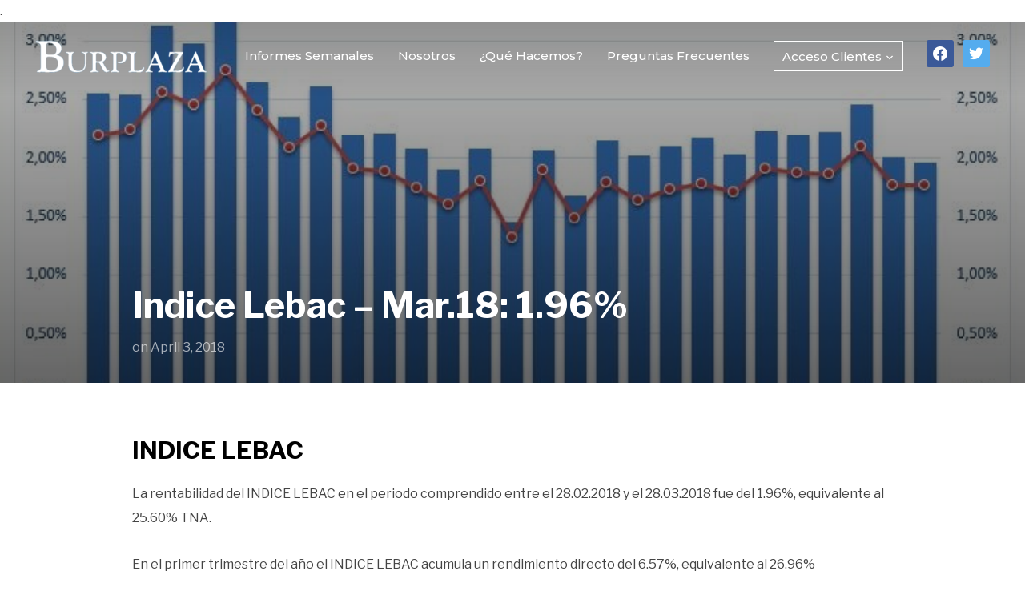

--- FILE ---
content_type: text/html; charset=UTF-8
request_url: https://www.burplaza.com.ar/2018/04/03/indice-lebac-mar-18-1-96/
body_size: 16389
content:
<!DOCTYPE html>
<html lang="en-US">
<head>
    <meta charset="UTF-8">
    <meta name="viewport" content="width=device-width, initial-scale=1.0">
    <link rel="profile" href="https://gmpg.org/xfn/11">
    <link rel="pingback" href="https://www.burplaza.com.ar/xmlrpc.php">

    <meta name='robots' content='index, follow, max-image-preview:large, max-snippet:-1, max-video-preview:-1' />

	<!-- This site is optimized with the Yoast SEO plugin v26.5 - https://yoast.com/wordpress/plugins/seo/ -->
	<title>Indice Lebac – Mar.18: 1.96% - Burplaza</title>
	<link rel="canonical" href="https://www.burplaza.com.ar/2018/04/03/indice-lebac-mar-18-1-96/" />
	<meta property="og:locale" content="en_US" />
	<meta property="og:type" content="article" />
	<meta property="og:title" content="Indice Lebac – Mar.18: 1.96% - Burplaza" />
	<meta property="og:description" content="INDICE LEBAC La rentabilidad del INDICE LEBAC en el periodo comprendido entre el 28.02.2018 y el 28.03.2018 fue del 1.96%, equivalente al 25.60% TNA. En el primer trimestre del año el INDICE LEBAC acumula un rendimiento directo del 6.57%, equivalente al 26.96% El INDICE LEBAC es un índice diseñado y [&hellip;]" />
	<meta property="og:url" content="https://www.burplaza.com.ar/2018/04/03/indice-lebac-mar-18-1-96/" />
	<meta property="og:site_name" content="Burplaza" />
	<meta property="article:published_time" content="2018-04-03T15:55:43+00:00" />
	<meta property="article:modified_time" content="2018-04-03T15:59:07+00:00" />
	<meta property="og:image" content="https://www.burplaza.com.ar/wp-content/uploads/2018/04/Lebac-Badlar.jpg" />
	<meta property="og:image:width" content="741" />
	<meta property="og:image:height" content="450" />
	<meta property="og:image:type" content="image/jpeg" />
	<meta name="author" content="javiertest_shpp3u" />
	<meta name="twitter:card" content="summary_large_image" />
	<meta name="twitter:label1" content="Written by" />
	<meta name="twitter:data1" content="javiertest_shpp3u" />
	<meta name="twitter:label2" content="Est. reading time" />
	<meta name="twitter:data2" content="1 minute" />
	<script type="application/ld+json" class="yoast-schema-graph">{"@context":"https://schema.org","@graph":[{"@type":"Article","@id":"https://www.burplaza.com.ar/2018/04/03/indice-lebac-mar-18-1-96/#article","isPartOf":{"@id":"https://www.burplaza.com.ar/2018/04/03/indice-lebac-mar-18-1-96/"},"author":{"name":"javiertest_shpp3u","@id":"https://www.burplaza.com.ar/#/schema/person/ab7dc279163ed09598d8e9099f5aab08"},"headline":"Indice Lebac – Mar.18: 1.96%","datePublished":"2018-04-03T15:55:43+00:00","dateModified":"2018-04-03T15:59:07+00:00","mainEntityOfPage":{"@id":"https://www.burplaza.com.ar/2018/04/03/indice-lebac-mar-18-1-96/"},"wordCount":159,"commentCount":0,"publisher":{"@id":"https://www.burplaza.com.ar/#organization"},"image":{"@id":"https://www.burplaza.com.ar/2018/04/03/indice-lebac-mar-18-1-96/#primaryimage"},"thumbnailUrl":"https://www.burplaza.com.ar/wp-content/uploads/2018/04/Lebac-Badlar.jpg","articleSection":["Burplaza","Lebacs"],"inLanguage":"en-US","potentialAction":[{"@type":"CommentAction","name":"Comment","target":["https://www.burplaza.com.ar/2018/04/03/indice-lebac-mar-18-1-96/#respond"]}]},{"@type":"WebPage","@id":"https://www.burplaza.com.ar/2018/04/03/indice-lebac-mar-18-1-96/","url":"https://www.burplaza.com.ar/2018/04/03/indice-lebac-mar-18-1-96/","name":"Indice Lebac – Mar.18: 1.96% - Burplaza","isPartOf":{"@id":"https://www.burplaza.com.ar/#website"},"primaryImageOfPage":{"@id":"https://www.burplaza.com.ar/2018/04/03/indice-lebac-mar-18-1-96/#primaryimage"},"image":{"@id":"https://www.burplaza.com.ar/2018/04/03/indice-lebac-mar-18-1-96/#primaryimage"},"thumbnailUrl":"https://www.burplaza.com.ar/wp-content/uploads/2018/04/Lebac-Badlar.jpg","datePublished":"2018-04-03T15:55:43+00:00","dateModified":"2018-04-03T15:59:07+00:00","breadcrumb":{"@id":"https://www.burplaza.com.ar/2018/04/03/indice-lebac-mar-18-1-96/#breadcrumb"},"inLanguage":"en-US","potentialAction":[{"@type":"ReadAction","target":["https://www.burplaza.com.ar/2018/04/03/indice-lebac-mar-18-1-96/"]}]},{"@type":"ImageObject","inLanguage":"en-US","@id":"https://www.burplaza.com.ar/2018/04/03/indice-lebac-mar-18-1-96/#primaryimage","url":"https://www.burplaza.com.ar/wp-content/uploads/2018/04/Lebac-Badlar.jpg","contentUrl":"https://www.burplaza.com.ar/wp-content/uploads/2018/04/Lebac-Badlar.jpg","width":741,"height":450},{"@type":"BreadcrumbList","@id":"https://www.burplaza.com.ar/2018/04/03/indice-lebac-mar-18-1-96/#breadcrumb","itemListElement":[{"@type":"ListItem","position":1,"name":"Home","item":"https://www.burplaza.com.ar/"},{"@type":"ListItem","position":2,"name":"Claves del Día","item":"https://www.burplaza.com.ar/blog/"},{"@type":"ListItem","position":3,"name":"Indice Lebac – Mar.18: 1.96%"}]},{"@type":"WebSite","@id":"https://www.burplaza.com.ar/#website","url":"https://www.burplaza.com.ar/","name":"Burplaza","description":"Sociedad de bolsa","publisher":{"@id":"https://www.burplaza.com.ar/#organization"},"potentialAction":[{"@type":"SearchAction","target":{"@type":"EntryPoint","urlTemplate":"https://www.burplaza.com.ar/?s={search_term_string}"},"query-input":{"@type":"PropertyValueSpecification","valueRequired":true,"valueName":"search_term_string"}}],"inLanguage":"en-US"},{"@type":"Organization","@id":"https://www.burplaza.com.ar/#organization","name":"Burplaza","url":"https://www.burplaza.com.ar/","logo":{"@type":"ImageObject","inLanguage":"en-US","@id":"https://www.burplaza.com.ar/#/schema/logo/image/","url":"https://www.burplaza.com.ar/wp-content/uploads/2017/09/cropped-Burplaza-Logo-v4-1-copia-copia-3.png","contentUrl":"https://www.burplaza.com.ar/wp-content/uploads/2017/09/cropped-Burplaza-Logo-v4-1-copia-copia-3.png","width":452,"height":113,"caption":"Burplaza"},"image":{"@id":"https://www.burplaza.com.ar/#/schema/logo/image/"}},{"@type":"Person","@id":"https://www.burplaza.com.ar/#/schema/person/ab7dc279163ed09598d8e9099f5aab08","name":"javiertest_shpp3u","image":{"@type":"ImageObject","inLanguage":"en-US","@id":"https://www.burplaza.com.ar/#/schema/person/image/","url":"https://secure.gravatar.com/avatar/dbe37d7e6fc9687aea30ca3558211f1e270e9e133ae1988666fb22923743bdab?s=96&d=mm&r=g","contentUrl":"https://secure.gravatar.com/avatar/dbe37d7e6fc9687aea30ca3558211f1e270e9e133ae1988666fb22923743bdab?s=96&d=mm&r=g","caption":"javiertest_shpp3u"},"url":"https://www.burplaza.com.ar/author/javiertest_shpp3u/"}]}</script>
	<!-- / Yoast SEO plugin. -->


<link rel='dns-prefetch' href='//player.vimeo.com' />
<link rel='dns-prefetch' href='//fonts.googleapis.com' />
<link rel="alternate" type="application/rss+xml" title="Burplaza &raquo; Feed" href="https://www.burplaza.com.ar/feed/" />
<link rel="alternate" type="application/rss+xml" title="Burplaza &raquo; Comments Feed" href="https://www.burplaza.com.ar/comments/feed/" />
<link rel="alternate" type="application/rss+xml" title="Burplaza &raquo; Indice Lebac – Mar.18: 1.96% Comments Feed" href="https://www.burplaza.com.ar/2018/04/03/indice-lebac-mar-18-1-96/feed/" />
<link rel="alternate" title="oEmbed (JSON)" type="application/json+oembed" href="https://www.burplaza.com.ar/wp-json/oembed/1.0/embed?url=https%3A%2F%2Fwww.burplaza.com.ar%2F2018%2F04%2F03%2Findice-lebac-mar-18-1-96%2F" />
<link rel="alternate" title="oEmbed (XML)" type="text/xml+oembed" href="https://www.burplaza.com.ar/wp-json/oembed/1.0/embed?url=https%3A%2F%2Fwww.burplaza.com.ar%2F2018%2F04%2F03%2Findice-lebac-mar-18-1-96%2F&#038;format=xml" />
		<style>
			.lazyload,
			.lazyloading {
				max-width: 100%;
			}
		</style>
		<style id='wp-img-auto-sizes-contain-inline-css' type='text/css'>
img:is([sizes=auto i],[sizes^="auto," i]){contain-intrinsic-size:3000px 1500px}
/*# sourceURL=wp-img-auto-sizes-contain-inline-css */
</style>
<style id='wp-emoji-styles-inline-css' type='text/css'>

	img.wp-smiley, img.emoji {
		display: inline !important;
		border: none !important;
		box-shadow: none !important;
		height: 1em !important;
		width: 1em !important;
		margin: 0 0.07em !important;
		vertical-align: -0.1em !important;
		background: none !important;
		padding: 0 !important;
	}
/*# sourceURL=wp-emoji-styles-inline-css */
</style>
<style id='wp-block-library-inline-css' type='text/css'>
:root{--wp-block-synced-color:#7a00df;--wp-block-synced-color--rgb:122,0,223;--wp-bound-block-color:var(--wp-block-synced-color);--wp-editor-canvas-background:#ddd;--wp-admin-theme-color:#007cba;--wp-admin-theme-color--rgb:0,124,186;--wp-admin-theme-color-darker-10:#006ba1;--wp-admin-theme-color-darker-10--rgb:0,107,160.5;--wp-admin-theme-color-darker-20:#005a87;--wp-admin-theme-color-darker-20--rgb:0,90,135;--wp-admin-border-width-focus:2px}@media (min-resolution:192dpi){:root{--wp-admin-border-width-focus:1.5px}}.wp-element-button{cursor:pointer}:root .has-very-light-gray-background-color{background-color:#eee}:root .has-very-dark-gray-background-color{background-color:#313131}:root .has-very-light-gray-color{color:#eee}:root .has-very-dark-gray-color{color:#313131}:root .has-vivid-green-cyan-to-vivid-cyan-blue-gradient-background{background:linear-gradient(135deg,#00d084,#0693e3)}:root .has-purple-crush-gradient-background{background:linear-gradient(135deg,#34e2e4,#4721fb 50%,#ab1dfe)}:root .has-hazy-dawn-gradient-background{background:linear-gradient(135deg,#faaca8,#dad0ec)}:root .has-subdued-olive-gradient-background{background:linear-gradient(135deg,#fafae1,#67a671)}:root .has-atomic-cream-gradient-background{background:linear-gradient(135deg,#fdd79a,#004a59)}:root .has-nightshade-gradient-background{background:linear-gradient(135deg,#330968,#31cdcf)}:root .has-midnight-gradient-background{background:linear-gradient(135deg,#020381,#2874fc)}:root{--wp--preset--font-size--normal:16px;--wp--preset--font-size--huge:42px}.has-regular-font-size{font-size:1em}.has-larger-font-size{font-size:2.625em}.has-normal-font-size{font-size:var(--wp--preset--font-size--normal)}.has-huge-font-size{font-size:var(--wp--preset--font-size--huge)}.has-text-align-center{text-align:center}.has-text-align-left{text-align:left}.has-text-align-right{text-align:right}.has-fit-text{white-space:nowrap!important}#end-resizable-editor-section{display:none}.aligncenter{clear:both}.items-justified-left{justify-content:flex-start}.items-justified-center{justify-content:center}.items-justified-right{justify-content:flex-end}.items-justified-space-between{justify-content:space-between}.screen-reader-text{border:0;clip-path:inset(50%);height:1px;margin:-1px;overflow:hidden;padding:0;position:absolute;width:1px;word-wrap:normal!important}.screen-reader-text:focus{background-color:#ddd;clip-path:none;color:#444;display:block;font-size:1em;height:auto;left:5px;line-height:normal;padding:15px 23px 14px;text-decoration:none;top:5px;width:auto;z-index:100000}html :where(.has-border-color){border-style:solid}html :where([style*=border-top-color]){border-top-style:solid}html :where([style*=border-right-color]){border-right-style:solid}html :where([style*=border-bottom-color]){border-bottom-style:solid}html :where([style*=border-left-color]){border-left-style:solid}html :where([style*=border-width]){border-style:solid}html :where([style*=border-top-width]){border-top-style:solid}html :where([style*=border-right-width]){border-right-style:solid}html :where([style*=border-bottom-width]){border-bottom-style:solid}html :where([style*=border-left-width]){border-left-style:solid}html :where(img[class*=wp-image-]){height:auto;max-width:100%}:where(figure){margin:0 0 1em}html :where(.is-position-sticky){--wp-admin--admin-bar--position-offset:var(--wp-admin--admin-bar--height,0px)}@media screen and (max-width:600px){html :where(.is-position-sticky){--wp-admin--admin-bar--position-offset:0px}}

/*# sourceURL=wp-block-library-inline-css */
</style><style id='global-styles-inline-css' type='text/css'>
:root{--wp--preset--aspect-ratio--square: 1;--wp--preset--aspect-ratio--4-3: 4/3;--wp--preset--aspect-ratio--3-4: 3/4;--wp--preset--aspect-ratio--3-2: 3/2;--wp--preset--aspect-ratio--2-3: 2/3;--wp--preset--aspect-ratio--16-9: 16/9;--wp--preset--aspect-ratio--9-16: 9/16;--wp--preset--color--black: #101010;--wp--preset--color--cyan-bluish-gray: #abb8c3;--wp--preset--color--white: #ffffff;--wp--preset--color--pale-pink: #f78da7;--wp--preset--color--vivid-red: #cf2e2e;--wp--preset--color--luminous-vivid-orange: #ff6900;--wp--preset--color--luminous-vivid-amber: #fcb900;--wp--preset--color--light-green-cyan: #7bdcb5;--wp--preset--color--vivid-green-cyan: #00d084;--wp--preset--color--pale-cyan-blue: #8ed1fc;--wp--preset--color--vivid-cyan-blue: #0693e3;--wp--preset--color--vivid-purple: #9b51e0;--wp--preset--color--green: #0bb4aa;--wp--preset--color--blue: #4176FB;--wp--preset--color--brown: #d19731;--wp--preset--color--red: #e1051e;--wp--preset--color--gray: #727477;--wp--preset--color--titan-white: #E0D8E2;--wp--preset--color--peppermint: #d0eac4;--wp--preset--color--bridesmaid: #FBE7DD;--wp--preset--color--purple: #FF2EAA;--wp--preset--color--light-blue: #0019D7;--wp--preset--gradient--vivid-cyan-blue-to-vivid-purple: linear-gradient(135deg,rgb(6,147,227) 0%,rgb(155,81,224) 100%);--wp--preset--gradient--light-green-cyan-to-vivid-green-cyan: linear-gradient(135deg,rgb(122,220,180) 0%,rgb(0,208,130) 100%);--wp--preset--gradient--luminous-vivid-amber-to-luminous-vivid-orange: linear-gradient(135deg,rgb(252,185,0) 0%,rgb(255,105,0) 100%);--wp--preset--gradient--luminous-vivid-orange-to-vivid-red: linear-gradient(135deg,rgb(255,105,0) 0%,rgb(207,46,46) 100%);--wp--preset--gradient--very-light-gray-to-cyan-bluish-gray: linear-gradient(135deg,rgb(238,238,238) 0%,rgb(169,184,195) 100%);--wp--preset--gradient--cool-to-warm-spectrum: linear-gradient(135deg,rgb(74,234,220) 0%,rgb(151,120,209) 20%,rgb(207,42,186) 40%,rgb(238,44,130) 60%,rgb(251,105,98) 80%,rgb(254,248,76) 100%);--wp--preset--gradient--blush-light-purple: linear-gradient(135deg,rgb(255,206,236) 0%,rgb(152,150,240) 100%);--wp--preset--gradient--blush-bordeaux: linear-gradient(135deg,rgb(254,205,165) 0%,rgb(254,45,45) 50%,rgb(107,0,62) 100%);--wp--preset--gradient--luminous-dusk: linear-gradient(135deg,rgb(255,203,112) 0%,rgb(199,81,192) 50%,rgb(65,88,208) 100%);--wp--preset--gradient--pale-ocean: linear-gradient(135deg,rgb(255,245,203) 0%,rgb(182,227,212) 50%,rgb(51,167,181) 100%);--wp--preset--gradient--electric-grass: linear-gradient(135deg,rgb(202,248,128) 0%,rgb(113,206,126) 100%);--wp--preset--gradient--midnight: linear-gradient(135deg,rgb(2,3,129) 0%,rgb(40,116,252) 100%);--wp--preset--font-size--small: 13px;--wp--preset--font-size--medium: 20px;--wp--preset--font-size--large: 36px;--wp--preset--font-size--x-large: 42px;--wp--preset--spacing--20: 0.44rem;--wp--preset--spacing--30: 0.67rem;--wp--preset--spacing--40: 1rem;--wp--preset--spacing--50: 1.5rem;--wp--preset--spacing--60: 2.25rem;--wp--preset--spacing--70: 3.38rem;--wp--preset--spacing--80: 5.06rem;--wp--preset--shadow--natural: 6px 6px 9px rgba(0, 0, 0, 0.2);--wp--preset--shadow--deep: 12px 12px 50px rgba(0, 0, 0, 0.4);--wp--preset--shadow--sharp: 6px 6px 0px rgba(0, 0, 0, 0.2);--wp--preset--shadow--outlined: 6px 6px 0px -3px rgb(255, 255, 255), 6px 6px rgb(0, 0, 0);--wp--preset--shadow--crisp: 6px 6px 0px rgb(0, 0, 0);}:where(.is-layout-flex){gap: 0.5em;}:where(.is-layout-grid){gap: 0.5em;}body .is-layout-flex{display: flex;}.is-layout-flex{flex-wrap: wrap;align-items: center;}.is-layout-flex > :is(*, div){margin: 0;}body .is-layout-grid{display: grid;}.is-layout-grid > :is(*, div){margin: 0;}:where(.wp-block-columns.is-layout-flex){gap: 2em;}:where(.wp-block-columns.is-layout-grid){gap: 2em;}:where(.wp-block-post-template.is-layout-flex){gap: 1.25em;}:where(.wp-block-post-template.is-layout-grid){gap: 1.25em;}.has-black-color{color: var(--wp--preset--color--black) !important;}.has-cyan-bluish-gray-color{color: var(--wp--preset--color--cyan-bluish-gray) !important;}.has-white-color{color: var(--wp--preset--color--white) !important;}.has-pale-pink-color{color: var(--wp--preset--color--pale-pink) !important;}.has-vivid-red-color{color: var(--wp--preset--color--vivid-red) !important;}.has-luminous-vivid-orange-color{color: var(--wp--preset--color--luminous-vivid-orange) !important;}.has-luminous-vivid-amber-color{color: var(--wp--preset--color--luminous-vivid-amber) !important;}.has-light-green-cyan-color{color: var(--wp--preset--color--light-green-cyan) !important;}.has-vivid-green-cyan-color{color: var(--wp--preset--color--vivid-green-cyan) !important;}.has-pale-cyan-blue-color{color: var(--wp--preset--color--pale-cyan-blue) !important;}.has-vivid-cyan-blue-color{color: var(--wp--preset--color--vivid-cyan-blue) !important;}.has-vivid-purple-color{color: var(--wp--preset--color--vivid-purple) !important;}.has-black-background-color{background-color: var(--wp--preset--color--black) !important;}.has-cyan-bluish-gray-background-color{background-color: var(--wp--preset--color--cyan-bluish-gray) !important;}.has-white-background-color{background-color: var(--wp--preset--color--white) !important;}.has-pale-pink-background-color{background-color: var(--wp--preset--color--pale-pink) !important;}.has-vivid-red-background-color{background-color: var(--wp--preset--color--vivid-red) !important;}.has-luminous-vivid-orange-background-color{background-color: var(--wp--preset--color--luminous-vivid-orange) !important;}.has-luminous-vivid-amber-background-color{background-color: var(--wp--preset--color--luminous-vivid-amber) !important;}.has-light-green-cyan-background-color{background-color: var(--wp--preset--color--light-green-cyan) !important;}.has-vivid-green-cyan-background-color{background-color: var(--wp--preset--color--vivid-green-cyan) !important;}.has-pale-cyan-blue-background-color{background-color: var(--wp--preset--color--pale-cyan-blue) !important;}.has-vivid-cyan-blue-background-color{background-color: var(--wp--preset--color--vivid-cyan-blue) !important;}.has-vivid-purple-background-color{background-color: var(--wp--preset--color--vivid-purple) !important;}.has-black-border-color{border-color: var(--wp--preset--color--black) !important;}.has-cyan-bluish-gray-border-color{border-color: var(--wp--preset--color--cyan-bluish-gray) !important;}.has-white-border-color{border-color: var(--wp--preset--color--white) !important;}.has-pale-pink-border-color{border-color: var(--wp--preset--color--pale-pink) !important;}.has-vivid-red-border-color{border-color: var(--wp--preset--color--vivid-red) !important;}.has-luminous-vivid-orange-border-color{border-color: var(--wp--preset--color--luminous-vivid-orange) !important;}.has-luminous-vivid-amber-border-color{border-color: var(--wp--preset--color--luminous-vivid-amber) !important;}.has-light-green-cyan-border-color{border-color: var(--wp--preset--color--light-green-cyan) !important;}.has-vivid-green-cyan-border-color{border-color: var(--wp--preset--color--vivid-green-cyan) !important;}.has-pale-cyan-blue-border-color{border-color: var(--wp--preset--color--pale-cyan-blue) !important;}.has-vivid-cyan-blue-border-color{border-color: var(--wp--preset--color--vivid-cyan-blue) !important;}.has-vivid-purple-border-color{border-color: var(--wp--preset--color--vivid-purple) !important;}.has-vivid-cyan-blue-to-vivid-purple-gradient-background{background: var(--wp--preset--gradient--vivid-cyan-blue-to-vivid-purple) !important;}.has-light-green-cyan-to-vivid-green-cyan-gradient-background{background: var(--wp--preset--gradient--light-green-cyan-to-vivid-green-cyan) !important;}.has-luminous-vivid-amber-to-luminous-vivid-orange-gradient-background{background: var(--wp--preset--gradient--luminous-vivid-amber-to-luminous-vivid-orange) !important;}.has-luminous-vivid-orange-to-vivid-red-gradient-background{background: var(--wp--preset--gradient--luminous-vivid-orange-to-vivid-red) !important;}.has-very-light-gray-to-cyan-bluish-gray-gradient-background{background: var(--wp--preset--gradient--very-light-gray-to-cyan-bluish-gray) !important;}.has-cool-to-warm-spectrum-gradient-background{background: var(--wp--preset--gradient--cool-to-warm-spectrum) !important;}.has-blush-light-purple-gradient-background{background: var(--wp--preset--gradient--blush-light-purple) !important;}.has-blush-bordeaux-gradient-background{background: var(--wp--preset--gradient--blush-bordeaux) !important;}.has-luminous-dusk-gradient-background{background: var(--wp--preset--gradient--luminous-dusk) !important;}.has-pale-ocean-gradient-background{background: var(--wp--preset--gradient--pale-ocean) !important;}.has-electric-grass-gradient-background{background: var(--wp--preset--gradient--electric-grass) !important;}.has-midnight-gradient-background{background: var(--wp--preset--gradient--midnight) !important;}.has-small-font-size{font-size: var(--wp--preset--font-size--small) !important;}.has-medium-font-size{font-size: var(--wp--preset--font-size--medium) !important;}.has-large-font-size{font-size: var(--wp--preset--font-size--large) !important;}.has-x-large-font-size{font-size: var(--wp--preset--font-size--x-large) !important;}
/*# sourceURL=global-styles-inline-css */
</style>

<style id='classic-theme-styles-inline-css' type='text/css'>
/*! This file is auto-generated */
.wp-block-button__link{color:#fff;background-color:#32373c;border-radius:9999px;box-shadow:none;text-decoration:none;padding:calc(.667em + 2px) calc(1.333em + 2px);font-size:1.125em}.wp-block-file__button{background:#32373c;color:#fff;text-decoration:none}
/*# sourceURL=/wp-includes/css/classic-themes.min.css */
</style>
<link rel='stylesheet' id='font-awesome-css' href='https://www.burplaza.com.ar/wp-content/plugins/contact-widgets/assets/css/font-awesome.min.css?ver=4.7.0' type='text/css' media='all' />
<link rel='stylesheet' id='aptf-bxslider-css' href='https://www.burplaza.com.ar/wp-content/plugins/accesspress-twitter-feed/css/jquery.bxslider.css?ver=1.6.9' type='text/css' media='all' />
<link rel='stylesheet' id='aptf-front-css-css' href='https://www.burplaza.com.ar/wp-content/plugins/accesspress-twitter-feed/css/frontend.css?ver=1.6.9' type='text/css' media='all' />
<link rel='stylesheet' id='aptf-font-css-css' href='https://www.burplaza.com.ar/wp-content/plugins/accesspress-twitter-feed/css/fonts.css?ver=1.6.9' type='text/css' media='all' />
<link rel='stylesheet' id='cpsh-shortcodes-css' href='https://www.burplaza.com.ar/wp-content/plugins/column-shortcodes//assets/css/shortcodes.css?ver=1.0.1' type='text/css' media='all' />
<link rel='stylesheet' id='contact-form-7-css' href='https://www.burplaza.com.ar/wp-content/plugins/contact-form-7/includes/css/styles.css?ver=6.1.4' type='text/css' media='all' />
<link rel='stylesheet' id='custom-style-css' href='https://www.burplaza.com.ar/wp-content/plugins/simple-contact-info-widget/css/hover-min.css?ver=6.9' type='text/css' media='all' />
<link rel='stylesheet' id='zoom-theme-utils-css-css' href='https://www.burplaza.com.ar/wp-content/themes/inspiro/functions/wpzoom/assets/css/theme-utils.css?ver=6.9' type='text/css' media='all' />
<link rel='stylesheet' id='inspiro-google-fonts-css' href='//fonts.googleapis.com/css?family=Libre+Franklin%3Aregular%2C200%2C700%2C700i%2Citalic%7CMontserrat%3Aregular%2C500%2C600%2C700&#038;ver=6.9#038;subset=latin' type='text/css' media='all' />
<link rel='stylesheet' id='inspiro-style-css' href='https://www.burplaza.com.ar/wp-content/themes/inspiro/style.css?ver=6.8.2' type='text/css' media='all' />
<link rel='stylesheet' id='media-queries-css' href='https://www.burplaza.com.ar/wp-content/themes/inspiro/css/media-queries.css?ver=6.8.2' type='text/css' media='all' />
<link rel='stylesheet' id='inspiro-style-color-default-css' href='https://www.burplaza.com.ar/wp-content/themes/inspiro/styles/default.css?ver=6.8.2' type='text/css' media='all' />
<link rel='stylesheet' id='inspiro-customizer-style-css' href='https://www.burplaza.com.ar/wp-admin/admin-ajax.php?action=inspiro_customizer_css&#038;ver=6.8.2' type='text/css' media='all' />
<link rel='stylesheet' id='dashicons-css' href='https://www.burplaza.com.ar/wp-includes/css/dashicons.min.css?ver=6.9' type='text/css' media='all' />
<link rel='stylesheet' id='magnificPopup-css' href='https://www.burplaza.com.ar/wp-content/themes/inspiro/css/magnific-popup.css?ver=6.8.2' type='text/css' media='all' />
<link rel='stylesheet' id='formstone-background-css' href='https://www.burplaza.com.ar/wp-content/themes/inspiro/css/background.css?ver=6.8.2' type='text/css' media='all' />
<link rel='stylesheet' id='wpzoom-social-icons-socicon-css' href='https://www.burplaza.com.ar/wp-content/plugins/social-icons-widget-by-wpzoom/assets/css/wpzoom-socicon.css?ver=1765327508' type='text/css' media='all' />
<link rel='stylesheet' id='wpzoom-social-icons-genericons-css' href='https://www.burplaza.com.ar/wp-content/plugins/social-icons-widget-by-wpzoom/assets/css/genericons.css?ver=1765327508' type='text/css' media='all' />
<link rel='stylesheet' id='wpzoom-social-icons-academicons-css' href='https://www.burplaza.com.ar/wp-content/plugins/social-icons-widget-by-wpzoom/assets/css/academicons.min.css?ver=1765327508' type='text/css' media='all' />
<link rel='stylesheet' id='wpzoom-social-icons-font-awesome-3-css' href='https://www.burplaza.com.ar/wp-content/plugins/social-icons-widget-by-wpzoom/assets/css/font-awesome-3.min.css?ver=1765327508' type='text/css' media='all' />
<link rel='stylesheet' id='wpzoom-social-icons-styles-css' href='https://www.burplaza.com.ar/wp-content/plugins/social-icons-widget-by-wpzoom/assets/css/wpzoom-social-icons-styles.css?ver=1765327508' type='text/css' media='all' />
<link rel='stylesheet' id='wpzoom-theme-css' href='https://www.burplaza.com.ar/wp-content/themes/inspiro/styles/default.css?ver=6.9' type='text/css' media='all' />
<link rel='preload' as='font'  id='wpzoom-social-icons-font-academicons-woff2-css' href='https://www.burplaza.com.ar/wp-content/plugins/social-icons-widget-by-wpzoom/assets/font/academicons.woff2?v=1.9.2'  type='font/woff2' crossorigin />
<link rel='preload' as='font'  id='wpzoom-social-icons-font-fontawesome-3-woff2-css' href='https://www.burplaza.com.ar/wp-content/plugins/social-icons-widget-by-wpzoom/assets/font/fontawesome-webfont.woff2?v=4.7.0'  type='font/woff2' crossorigin />
<link rel='preload' as='font'  id='wpzoom-social-icons-font-genericons-woff-css' href='https://www.burplaza.com.ar/wp-content/plugins/social-icons-widget-by-wpzoom/assets/font/Genericons.woff'  type='font/woff' crossorigin />
<link rel='preload' as='font'  id='wpzoom-social-icons-font-socicon-woff2-css' href='https://www.burplaza.com.ar/wp-content/plugins/social-icons-widget-by-wpzoom/assets/font/socicon.woff2?v=4.5.3'  type='font/woff2' crossorigin />
<script type="text/javascript" src="https://www.burplaza.com.ar/wp-includes/js/jquery/jquery.min.js?ver=3.7.1" id="jquery-core-js"></script>
<script type="text/javascript" src="https://www.burplaza.com.ar/wp-includes/js/jquery/jquery-migrate.min.js?ver=3.4.1" id="jquery-migrate-js"></script>
<script type="text/javascript" src="https://www.burplaza.com.ar/wp-content/plugins/accesspress-twitter-feed/js/jquery.bxslider.min.js?ver=1.6.9" id="aptf-bxslider-js"></script>
<script type="text/javascript" src="https://www.burplaza.com.ar/wp-content/plugins/accesspress-twitter-feed/js/frontend.js?ver=1.6.9" id="aptf-front-js-js"></script>
<link rel="https://api.w.org/" href="https://www.burplaza.com.ar/wp-json/" /><link rel="alternate" title="JSON" type="application/json" href="https://www.burplaza.com.ar/wp-json/wp/v2/posts/7914" /><link rel="EditURI" type="application/rsd+xml" title="RSD" href="https://www.burplaza.com.ar/xmlrpc.php?rsd" />
<meta name="generator" content="WordPress 6.9" />
<link rel='shortlink' href='https://www.burplaza.com.ar/?p=7914' />
<!-- Facebook Pixel Code -->
<script>
  !function(f,b,e,v,n,t,s)
  {if(f.fbq)return;n=f.fbq=function(){n.callMethod?
  n.callMethod.apply(n,arguments):n.queue.push(arguments)};
  if(!f._fbq)f._fbq=n;n.push=n;n.loaded=!0;n.version='2.0';
  n.queue=[];t=b.createElement(e);t.async=!0;
  t.src=v;s=b.getElementsByTagName(e)[0];
  s.parentNode.insertBefore(t,s)}(window, document,'script',
  'https://connect.facebook.net/en_US/fbevents.js');
  fbq('init', '1600107186720885');
  fbq('track', 'PageView');
</script>
<noscript><img height="1" width="1" style="display:none"
  src="https://www.facebook.com/tr?id=1600107186720885&ev=PageView&noscript=1"
/></noscript>
<!-- End Facebook Pixel Code -->

<!-- Global site tag (gtag.js) - Google Analytics -->
<script async src="https://www.googletagmanager.com/gtag/js?id=UA-110807714-1"></script>
<script>
  window.dataLayer = window.dataLayer || [];
  function gtag(){dataLayer.push(arguments);}
  gtag('js', new Date());

  gtag('config', 'UA-110807714-1');
</script>
<meta name="google-site-verification" content="lVdNKGRpU387nmFCjf7dj7npn5uvnuJMzkWN7bcyWEI" />.		<script>
			document.documentElement.className = document.documentElement.className.replace('no-js', 'js');
		</script>
				<style>
			.no-js img.lazyload {
				display: none;
			}

			figure.wp-block-image img.lazyloading {
				min-width: 150px;
			}

			.lazyload,
			.lazyloading {
				--smush-placeholder-width: 100px;
				--smush-placeholder-aspect-ratio: 1/1;
				width: var(--smush-image-width, var(--smush-placeholder-width)) !important;
				aspect-ratio: var(--smush-image-aspect-ratio, var(--smush-placeholder-aspect-ratio)) !important;
			}

						.lazyload, .lazyloading {
				opacity: 0;
			}

			.lazyloaded {
				opacity: 1;
				transition: opacity 400ms;
				transition-delay: 0ms;
			}

					</style>
		<!-- WPZOOM Theme / Framework -->
<meta name="generator" content="Inspiro 6.8.2" />
<meta name="generator" content="WPZOOM Framework 1.9.2" />

<!-- Begin Theme Custom CSS -->
<style type="text/css" id="inspiro-custom-css">
.sb-search{display:none;}.navbar-collapse a{font-size:15px;}.slides > li .excerpt{font-weight:700;}
@media screen and (min-width: 769px){body, .footer-widgets .column, .site-info{font-size:16px;}.navbar-brand-wpz h1 a{font-size:10px;}.slides > li h3{font-size:72px;}.slides > li .excerpt{font-size:25px;}.slides > li .slide_button a{font-size:18px;}.widget .section-title{font-size:26px;}.widget h3.title, .side-nav .widget .title{font-size:20px;}.entry-title{font-size:42px;}.single h1.entry-title{font-size:42px;}.single .has-post-cover .entry-header .entry-title{font-size:45px;}.page h1.entry-title{font-size:26px;}.page .has-post-cover .entry-header h1.entry-title{font-size:45px;}.entry-thumbnail-popover-content h3{font-size:26px;}.entry-thumbnail-popover-content.lightbox_popup_insp h3{font-size:18px;}}
@media screen and (max-width: 768px){body, .footer-widgets .column, .site-info{font-size:16px;}.navbar-brand-wpz h1 a{font-size:26px;}.slides > li h3{font-size:38px;}.slides > li .excerpt{font-size:18px;}.slides > li .slide_button a{font-size:16px;}.widget .section-title{font-size:20px;}.widget h3.title, .side-nav .widget .title{font-size:20px;}.entry-title{font-size:32px;}.single h1.entry-title{font-size:32px;}.single .has-post-cover .entry-header .entry-title{font-size:32px;}.page h1.entry-title{font-size:26px;}.page .has-post-cover .entry-header h1.entry-title{font-size:32px;}.entry-thumbnail-popover-content h3{font-size:18px;}.entry-thumbnail-popover-content.lightbox_popup_insp h3{font-size:14px;}}
@media screen and (max-width: 480px){body, .footer-widgets .column, .site-info{font-size:16px;}.navbar-brand-wpz h1 a{font-size:20px;}.slides > li h3{font-size:24px;}.slides > li .excerpt{font-size:16px;}.slides > li .slide_button a{font-size:14px;}.widget .section-title{font-size:20px;}.widget h3.title, .side-nav .widget .title{font-size:20px;}.entry-title{font-size:24px;}.single h1.entry-title{font-size:24px;}.single .has-post-cover .entry-header .entry-title{font-size:24px;}.page h1.entry-title{font-size:24px;}.page .has-post-cover .entry-header h1.entry-title{font-size:24px;}.entry-thumbnail-popover-content h3{font-size:18px;}.entry-thumbnail-popover-content.lightbox_popup_insp h3{font-size:14px;}}
</style>
<!-- End Theme Custom CSS -->
		<style type="text/css" id="wp-custom-css">
			/*
You can add your own CSS here.

Click the help icon above to learn more.
*/

@media screen and (max-width: 1180px){
.navbar-toggle {
    display: block;
}
	.navbar-nav {
    display: none;
}
}
@media only screen and (max-width: 768px) {
#section_id-25608.parallax-section {
	background-image: none !important;background-color: #f4f4f4;
}
	#section_id-25608.parallax-section .fw-special-title, #section_id-25608.parallax-section .fw-special-subtitle, #section_id-25608.parallax-section h4 span  {
		color: #000 !important;
	}
#section_id-25608.parallax-section	.wpz-btn-white {
    color: #000;
    border-color: #000;
}
#section_id-25608.parallax-section	.portfolio-popup-video {
    border: 1px solid rgba(0,0,0,8);
}
#section_id-25608.parallax-section .portfolio-popup-video:after {
    color: #000;
}
	
	#section_id-25596.parallax-section {
	background-image: none !important;background-color: #f4f4f4;
}
	#section_id-25596.parallax-section .fw-special-title, #section_id-25596.parallax-section .fw-special-subtitle, #section_id-25596.parallax-section h4 span  {
		color: #000 !important;
	}
#section_id-25596.parallax-section	.wpz-btn-white {
    color: #000;
    border-color: #000;
}
	
	#section_id-27412.parallax-section {
	background-image: none !important;background-color: #f4f4f4;
}
	#section_id-27412.parallax-section .fw-special-title, #section_id-27412.parallax-section .fw-special-subtitle, #section_id-27412.parallax-section h4 span  {
		color: #000 !important;
	}
#section_id-27412.parallax-section	.wpz-btn-white {
    color: #000;
    border-color: #000;
}
	
	#section_id-47267.parallax-section {
	background-image: none !important;background-color: #f4f4f4;
}
	#section_id-47267.parallax-section .fw-special-title, #section_id-47267.parallax-section .fw-special-subtitle, #section_id-47267.parallax-section h4 span  {
		color: #000 !important;
	}
#section_id-47267.parallax-section	.wpz-btn-white {
    color: #000;
    border-color: #000;
}

	#section_id-47381.parallax-section {
	background-image: none !important;background-color: #f4f4f4;
}
	#section_id-47381.parallax-section .fw-special-title, #section_id-47381.parallax-section .fw-special-subtitle, #section_id-47381.parallax-section h4 span  {
		color: #000 !important;
	}
#section_id-47381.parallax-section	.wpz-btn-white {
    color: #000;
    border-color: #000;
}

}

.slides > li .li-wrap {
    position: relative;
    top: 55%;
}


.slides > li h3 {
    font-size: 45px;
}



/* li.menu-item.menu-item-type-custom.menu-item-object-custom.current-menu-item.current_page_item.menu-item-home.menu-item-6138 */

.inspiro--with-page-nav .navbar-nav > li:last-child {
    border: 1px solid;
    padding: 0 10px;
}


li.menu-item.menu-item-type-custom.menu-item-object-custom.menu-item-home.current-menu-ancestor.current-menu-parent.menu-item-has-children.menu-item-6139{
    border: 1px solid;
    padding: 0 10px;
}

li.menu-item.menu-item-type-custom.menu-item-object-custom.current-menu-ancestor.current-menu-parent.menu-item-has-children.menu-item-6139{
    border: 1px solid;
    padding: 0 10px;
}

li.menu-item.menu-item-type-custom.menu-item-object-custom.current-menu-item.current_page_item.menu-item-home.menu-item-has-children.menu-item-6139 {
    border: 1px solid;
    padding: 0 10px;
}

li.menu-item.menu-item-type-custom.menu-item-object-custom.menu-item-has-children.menu-item-6139
{
    border: 1px solid;
    padding: 0 10px;
}

body.home #post-6185.portfolio_item {
	width: 100%;
}

body.home #post-6185 .entry-thumbnail-popover-content.lightbox_popup_insp h3 {
   display: none !important; 
}

body.home #post-6185.portfolio_item img {
	opacity:0;
	width: 18%;
}

body.home #post-6185.portfolio_item:hover .entry-thumbnail-popover {
    background: none;
}

/* for smaller screens */
@media screen and (max-width: 767px) { 

body.home #post-6185.portfolio_item img {
	opacity:0;
	width: 40%;
}
	.slides > li .li-wrap {
    position: relative;
    top: 56%;
}
}

li.menu-item.menu-item-type-custom.menu-item-object-custom.menu-item-home.menu-item-has-children.menu-item-6139
{
    border: 1px solid;
    padding: 0 10px;
}


li.menu-item menu-item-type-custom menu-item-object-custom menu-item-has-children menu-item-6139
{
    border: 1px solid;
    padding: 0 10px;
}




.inspiro--with-page-nav .navbar-nav > li:last-child {
    border: 1px solid;
    padding: 0 10px;
}

li.menu-item.menu-item-type-custom.menu-item-object-custom.menu-item-has-children.menu-item-6138 {
    border: 1px solid;
	padding: 0 10px;
}

.fw-main-row-overlay.overlay_color_1 {
    opacity: 0 !important;
}

@media screen and (max-width: 1024px)
{
.entry-thumbnail-popover-content.lightbox_popup_insp {
    background: none;
}
}


@media screen and (max-width: 460px) {
	#section_id-15608{display:none}
	#section_id-25608{display:none}
	
}

input[type="submit"] {
    display: block;
    margin: auto;
}

label {
    text-align: center;
}

input.wpcf7-form-control.wpcf7-text {
    display: block;
    margin: auto;
}

.site-info {
    display: none;
}
		</style>
		</head>
<body data-rsssl=1 class="wp-singular post-template-default single single-post postid-7914 single-format-standard wp-custom-logo wp-theme-inspiro fl-builder-lite-2-9-4-1 fl-no-js do-etfw">


<nav id="side-nav" class="side-nav" tabindex="-1">
    <div class="side-nav__scrollable-container">
        <div class="side-nav__wrap">

            <div class="side-nav__close-button">
                <button type="button" class="navbar-toggle">
                    <span class="sr-only">Toggle navigation</span>
                    <span class="icon-bar"></span>
                    <span class="icon-bar"></span>
                    <span class="icon-bar"></span>
                </button>
            </div>

            <ul class="nav navbar-nav"><li id="menu-item-10049" class="menu-item menu-item-type-custom menu-item-object-custom menu-item-10049"><a href="https://www.burplaza.com.ar/informes-semanales/">Informes Semanales</a></li>
<li id="menu-item-6563" class="menu-item menu-item-type-post_type menu-item-object-page menu-item-6563"><a href="https://www.burplaza.com.ar/nosotros/">Nosotros</a></li>
<li id="menu-item-6639" class="menu-item menu-item-type-post_type menu-item-object-page menu-item-6639"><a href="https://www.burplaza.com.ar/que-hacemos/">¿Qué Hacemos?</a></li>
<li id="menu-item-6565" class="menu-item menu-item-type-post_type menu-item-object-page menu-item-6565"><a href="https://www.burplaza.com.ar/preguntas-frecuentes/">Preguntas Frecuentes</a></li>
<li id="menu-item-6139" class="menu-item menu-item-type-custom menu-item-object-custom menu-item-has-children menu-item-6139"><a>Acceso Clientes</a>
<ul class="sub-menu">
	<li id="menu-item-6686" class="menu-item menu-item-type-custom menu-item-object-custom menu-item-6686"><a target="_blank" href="https://vhome.burplaza.com/VBHOME/Home/login.html#!/login">Ver Cuenta Comitente</a></li>
	<li id="menu-item-6687" class="menu-item menu-item-type-custom menu-item-object-custom menu-item-6687"><a target="_blank" href="https://puc.sba.com.ar/login.php">Ver Tenencias en Caja de Valores</a></li>
	<li id="menu-item-6623" class="menu-item menu-item-type-post_type menu-item-object-page menu-item-6623"><a href="https://www.burplaza.com.ar/aranceles/">Aranceles para Operaciones de Inversión</a></li>
	<li id="menu-item-6685" class="menu-item menu-item-type-custom menu-item-object-custom menu-item-6685"><a target="_blank" href="https://rodi.sba.com.ar/Vistas/Login.aspx">Operar</a></li>
</ul>
</li>
</ul>
                    </div>
    </div>
</nav>
<div class="side-nav-overlay"></div>


<div class="site">

    <header class="site-header">
        <nav class="navbar page-with-cover " role="navigation">
            <div class="inner-wrap wpz_layout_narrow">

                 <div class="navbar-header">
                     <!-- navbar-brand BEGIN -->
                     <div class="navbar-brand-wpz">

                        <a href="https://www.burplaza.com.ar/" class="custom-logo-link" rel="home" itemprop="url"><img width="224" height="57" data-src="https://www.burplaza.com.ar/wp-content/uploads/2017/09/cropped-Burplaza-Logo-v4-1-copia-copia-3-300x75.png" class="custom-logo lazyload" alt="Burplaza" itemprop="logo" decoding="async" data-srcset="https://www.burplaza.com.ar/wp-content/uploads/2017/09/cropped-Burplaza-Logo-v4-1-copia-copia-3-300x75.png 300w, https://www.burplaza.com.ar/wp-content/uploads/2017/09/cropped-Burplaza-Logo-v4-1-copia-copia-3-220x55.png 220w, https://www.burplaza.com.ar/wp-content/uploads/2017/09/cropped-Burplaza-Logo-v4-1-copia-copia-3-20x5.png 20w, https://www.burplaza.com.ar/wp-content/uploads/2017/09/cropped-Burplaza-Logo-v4-1-copia-copia-3.png 452w" data-sizes="(max-width: 224px) 100vw, 224px" src="[data-uri]" style="--smush-placeholder-width: 224px; --smush-placeholder-aspect-ratio: 224/57;" /></a>
                     </div>
                     <!-- navbar-brand END -->
                </div>

                
                    <button type="button" class="navbar-toggle">
                        <span class="sr-only">Toggle sidebar &amp; navigation</span>
                        <span class="icon-bar"></span>
                        <span class="icon-bar"></span>
                        <span class="icon-bar"></span>
                    </button>

                    <div id="sb-search" class="sb-search">
                        <form method="get" id="searchform" action="https://www.burplaza.com.ar/">
    <input type="search" class="sb-search-input" placeholder="Type your keywords and hit Enter..."  name="s" id="s" autocomplete="off" />
    <input type="submit" id="searchsubmit" class="sb-search-submit" value="Search" />
    <span class="sb-icon-search"></span>
</form>                    </div>

                    <div class="header_social">
                        <div id="zoom-social-icons-widget-3" class="widget zoom-social-icons-widget"><h3 class="title"><span>Follow us</span></h3>
		
<ul class="zoom-social-icons-list zoom-social-icons-list--with-canvas zoom-social-icons-list--rounded zoom-social-icons-list--no-labels">

		
				<li class="zoom-social_icons-list__item">
		<a class="zoom-social_icons-list__link" href="https://www.facebook.com/Burplaza-348734195548988/" target="_blank" title="Facebook" >
									
						<span class="screen-reader-text">facebook</span>
			
						<span class="zoom-social_icons-list-span social-icon socicon socicon-facebook" data-hover-rule="background-color" data-hover-color="#3b5998" style="background-color : #3b5998; font-size: 18px; padding:8px" ></span>
			
					</a>
	</li>

	
				<li class="zoom-social_icons-list__item">
		<a class="zoom-social_icons-list__link" href="https://twitter.com/BurplazaSA" target="_blank" title="Twitter" >
									
						<span class="screen-reader-text">twitter</span>
			
						<span class="zoom-social_icons-list-span social-icon socicon socicon-twitter" data-hover-rule="background-color" data-hover-color="#55acee" style="background-color : #55acee; font-size: 18px; padding:8px" ></span>
			
					</a>
	</li>

	
</ul>

		</div>                    </div>

                    <div class="navbar-collapse collapse">

                        <ul id="menu-main-1" class="nav navbar-nav dropdown sf-menu"><li class="menu-item menu-item-type-custom menu-item-object-custom menu-item-10049"><a href="https://www.burplaza.com.ar/informes-semanales/">Informes Semanales</a></li>
<li class="menu-item menu-item-type-post_type menu-item-object-page menu-item-6563"><a href="https://www.burplaza.com.ar/nosotros/">Nosotros</a></li>
<li class="menu-item menu-item-type-post_type menu-item-object-page menu-item-6639"><a href="https://www.burplaza.com.ar/que-hacemos/">¿Qué Hacemos?</a></li>
<li class="menu-item menu-item-type-post_type menu-item-object-page menu-item-6565"><a href="https://www.burplaza.com.ar/preguntas-frecuentes/">Preguntas Frecuentes</a></li>
<li class="menu-item menu-item-type-custom menu-item-object-custom menu-item-has-children menu-item-6139"><a>Acceso Clientes</a>
<ul class="sub-menu">
	<li class="menu-item menu-item-type-custom menu-item-object-custom menu-item-6686"><a target="_blank" href="https://vhome.burplaza.com/VBHOME/Home/login.html#!/login">Ver Cuenta Comitente</a></li>
	<li class="menu-item menu-item-type-custom menu-item-object-custom menu-item-6687"><a target="_blank" href="https://puc.sba.com.ar/login.php">Ver Tenencias en Caja de Valores</a></li>
	<li class="menu-item menu-item-type-post_type menu-item-object-page menu-item-6623"><a href="https://www.burplaza.com.ar/aranceles/">Aranceles para Operaciones de Inversión</a></li>
	<li class="menu-item menu-item-type-custom menu-item-object-custom menu-item-6685"><a target="_blank" href="https://rodi.sba.com.ar/Vistas/Login.aspx">Operar</a></li>
</ul>
</li>
</ul>
                    </div><!-- .navbar-collapse -->

                
            </div>
        </nav><!-- .navbar -->
    </header><!-- .site-header -->

    <main id="main" class="site-main container-fluid page-with-cover" role="main">

        
            <article id="post-7914" class=" has-post-cover post-7914 post type-post status-publish format-standard has-post-thumbnail hentry category-burplaza category-lebacs">
    <div
                class=" entry-cover"
                    >
                        
            <div class="entry-cover-image lazyload"  data-smallimg="https://www.burplaza.com.ar/wp-content/uploads/2018/04/Lebac-Badlar.jpg" data-bigimg="https://www.burplaza.com.ar/wp-content/uploads/2018/04/Lebac-Badlar.jpg"style="background-image:inherit" data-bg-image="url(&#039;https://www.burplaza.com.ar/wp-content/uploads/2018/04/Lebac-Badlar.jpg&#039;)"></div>

        
        <header class="entry-header">
            <div class="entry-info">
                <h1 class="entry-title">Indice Lebac – Mar.18: 1.96%</h1>
                <div class="entry-meta">
                                        <p class="entry-date">on <time class="entry-date" datetime="2018-04-03T12:55:43-03:00">April 3, 2018</time> </p>                 </div>
            </div>
        </header><!-- .entry-header -->
        <!-- single portfolio video background controls -->
        <div class="background-video-buttons-wrapper">

                            <a class="wpzoom-button-video-background-play display-none">Play</a>
                <a class="wpzoom-button-video-background-pause display-none">Pause</a>
            
                            <a class="wpzoom-button-sound-background-unmute display-none">Unmute</a>
                <a class="wpzoom-button-sound-background-mute display-none">Mute</a>
            
        </div>
        <!-- #single portfolio video background controls -->
    </div><!-- .entry-cover -->



    
        <div class="entry-content">
            <h2>INDICE LEBAC</h2>
<p>La rentabilidad del INDICE LEBAC en el periodo comprendido entre el 28.02.2018 y el 28.03.2018 fue del 1.96%, equivalente al 25.60% TNA.</p>
<p>En el primer trimestre del año el INDICE LEBAC acumula un rendimiento directo del 6.57%, equivalente al 26.96%</p>
<p>El INDICE LEBAC es un índice diseñado y calculado por el equipo de research de BURPLAZA S.A. con el objetivo de contar con una herramienta estandarizada que permita calcular la rentabilidad a lo largo del tiempo de una inversión teórica en ‘Letras en pesos del Banco Central’ (LEBAC) de corto plazo.</p>
<p>El INDICE LEBAC permite la comparación de la rentabilidad de diferentes instrumentos de renta fija con la de una inversión teórica en LEBAC para un mismo periodo de tiempo.</p>
<p>El INDICE LEBAC es calculado para cada día desde el 16.12.2015.</p>
<p>Para más detalles ver <a href="https://www.burplaza.com.ar/wp-content/uploads/2017/11/Indice-Lebac-Burplaza-Metodologia.pdf" target="_blank" rel="noopener">Metodología de cálculo del Indice Lebac</a></p>
<p>Ver la <a href="https://www.burplaza.com.ar/wp-content/uploads/2018/04/2018_03-Serie-completa-del-Indice-Lebac-Burplaza-1.pdf" target="_blank" rel="noopener">serie completa del Indice Lebac</a></p>
<p><img fetchpriority="high" decoding="async" class="wp-image-7921 size-full aligncenter" src="https://www.burplaza.com.ar/wp-content/uploads/2018/04/Alianza-Lebac-Badlar.jpg" alt="" width="716" height="438" srcset="https://www.burplaza.com.ar/wp-content/uploads/2018/04/Alianza-Lebac-Badlar.jpg 716w, https://www.burplaza.com.ar/wp-content/uploads/2018/04/Alianza-Lebac-Badlar-300x184.jpg 300w, https://www.burplaza.com.ar/wp-content/uploads/2018/04/Alianza-Lebac-Badlar-90x55.jpg 90w, https://www.burplaza.com.ar/wp-content/uploads/2018/04/Alianza-Lebac-Badlar-600x367.jpg 600w, https://www.burplaza.com.ar/wp-content/uploads/2018/04/Alianza-Lebac-Badlar-20x12.jpg 20w" sizes="(max-width: 716px) 100vw, 716px" /></p>
<p><img decoding="async" class="wp-image-7918 size-full aligncenter lazyload" data-src="https://www.burplaza.com.ar/wp-content/uploads/2018/04/Lebac-Badlar.jpg" alt="" width="741" height="450" data-srcset="https://www.burplaza.com.ar/wp-content/uploads/2018/04/Lebac-Badlar.jpg 741w, https://www.burplaza.com.ar/wp-content/uploads/2018/04/Lebac-Badlar-300x182.jpg 300w, https://www.burplaza.com.ar/wp-content/uploads/2018/04/Lebac-Badlar-91x55.jpg 91w, https://www.burplaza.com.ar/wp-content/uploads/2018/04/Lebac-Badlar-600x364.jpg 600w, https://www.burplaza.com.ar/wp-content/uploads/2018/04/Lebac-Badlar-20x12.jpg 20w" data-sizes="(max-width: 741px) 100vw, 741px" src="[data-uri]" style="--smush-placeholder-width: 741px; --smush-placeholder-aspect-ratio: 741/450;" /></p>
<p>&nbsp;</p>
        </div><!-- .entry-content -->


    
    <footer class="entry-footer">

        

        
        
            <div class="share">

                <h4 class="section-title">Share</h4>

                <a href="https://twitter.com/intent/tweet?url=https%3A%2F%2Fwww.burplaza.com.ar%2F2018%2F04%2F03%2Findice-lebac-mar-18-1-96%2F&text=Indice+Lebac+%E2%80%93+Mar.18%3A+1.96%25" target="_blank" title="Tweet this on Twitter" class="twitter">Compartir en Twitter</a>

                <a href="https://facebook.com/sharer.php?u=https%3A%2F%2Fwww.burplaza.com.ar%2F2018%2F04%2F03%2Findice-lebac-mar-18-1-96%2F&t=Indice+Lebac+%E2%80%93+Mar.18%3A+1.96%25" target="_blank" title="Share this on Facebook" class="facebook">Compartir en Facebook</a>

                <a href="https://www.linkedin.com/cws/share?url=https%3A%2F%2Fwww.burplaza.com.ar%2F2018%2F04%2F03%2Findice-lebac-mar-18-1-96%2F" target="_blank" title="Share on LinkedIn" class="wpz_linkedin">Share on LinkedIn</a>

            </div>

        

        

        
    </footer><!-- .entry-footer -->
</article><!-- #post-## -->

            
        

        
    </main><!-- #main -->


    
    <footer id="colophon" class="site-footer" role="contentinfo">

        <div class="inner-wrap">

            
                <div class="footer-widgets widgets widget-columns-4">
                    
                        <div class="column">
                            <div class="widget widget_text" id="text-6"><h3 class="title">Burplaza S.A.</h3>			<div class="textwidget"><p>Burplaza S.A. ALyC y AN Propio inscripto bajo el Nº 163 de la CNV</p>
<p><a href="http://qr.afip.gob.ar/?qr=-Ky8s_Wpgi0XkIEcLQJsqw,," target="_F960AFIPInfo"><img decoding="async" data-src="https://www.afip.gob.ar/images/f960/DATAWEB.jpg" width="70" height="42" border="0" src="[data-uri]" class="lazyload" style="--smush-placeholder-width: 70px; --smush-placeholder-aspect-ratio: 70/42;" /></a></p>
<p><a href="https://www.burplaza.com.ar/codigo-de-conducta/">Código de Conducta</a></p>
<p>&nbsp;</p>
</div>
		<div class="clear"></div></div>                        </div><!-- .column -->

                    
                        <div class="column">
                            <div class="widget widget_aptf_slider_widget" id="aptf_slider_widget-5"><h3 class="title">TWITTER</h3><p>Something went wrong with the twitter.</p>
        
<div class="clear"></div></div><div class="widget widget_text" id="text-7">			<div class="textwidget"><p>&nbsp;</p>
<p>&nbsp;</p>
</div>
		<div class="clear"></div></div>                        </div><!-- .column -->

                    
                        <div class="column">
                            <div class="widget zoom-social-icons-widget" id="zoom-social-icons-widget-4"><h3 class="title">Seguinos en las redes</h3>
		
<ul class="zoom-social-icons-list zoom-social-icons-list--with-canvas zoom-social-icons-list--round zoom-social-icons-list--no-labels">

		
				<li class="zoom-social_icons-list__item">
		<a class="zoom-social_icons-list__link" href="https://www.facebook.com/burplazasa/" target="_blank" title="Facebook" >
									
						<span class="screen-reader-text">facebook</span>
			
						<span class="zoom-social_icons-list-span social-icon socicon socicon-facebook" data-hover-rule="background-color" data-hover-color="#3b5998" style="background-color : #3b5998; font-size: 18px; padding:8px" ></span>
			
					</a>
	</li>

	
				<li class="zoom-social_icons-list__item">
		<a class="zoom-social_icons-list__link" href="https://twitter.com/BurplazaSA" target="_blank" title="Twitter" >
									
						<span class="screen-reader-text">twitter</span>
			
						<span class="zoom-social_icons-list-span social-icon socicon socicon-twitter" data-hover-rule="background-color" data-hover-color="#1da1f2" style="background-color : #1da1f2; font-size: 18px; padding:8px" ></span>
			
					</a>
	</li>

	
</ul>

		<div class="clear"></div></div><div class="widget widget_text" id="text-8">			<div class="textwidget"><p>&nbsp;</p>
<p>&nbsp;</p>
</div>
		<div class="clear"></div></div>                        </div><!-- .column -->

                    
                        <div class="column">
                            <div class="widget widget_text" id="text-5"><h3 class="title">Contacto</h3>			<div class="textwidget"><p><i class="fa fa-phone" aria-hidden="true"></i>: 011 2150 8737</p>
<p><i class="fa fa-whatsapp" aria-hidden="true"></i>: (011) 5589 1677</p>
<p><i class="fa fa-map-marker" aria-hidden="true"></i>: 25 de Mayo 375 Piso 3 C1002ABG, CABA, Argentina</p>
<p><i class="fa fa-envelope-o" aria-hidden="true"></i>: info@burplaza.com</p>
<p>Diseñado por <a href="https://digitalnow.com.ar/">Digital Now</a></p>
</div>
		<div class="clear"></div></div>                        </div><!-- .column -->

                    
                    <div class="clear"></div>

                    <div class="site-footer-separator"></div>

                </div><!-- .footer-widgets -->


            

            <div class="site-info">
                <p class="copyright"></p>

                <p class="designed-by">
                    Designed by <a href="https://www.wpzoom.com/" target="_blank" rel="nofollow">WPZOOM</a>                </p>
            </div><!-- .site-info -->

        </div>

    </footer><!-- #colophon -->

</div><!-- .site -->

<script type="speculationrules">
{"prefetch":[{"source":"document","where":{"and":[{"href_matches":"/*"},{"not":{"href_matches":["/wp-*.php","/wp-admin/*","/wp-content/uploads/*","/wp-content/*","/wp-content/plugins/*","/wp-content/themes/inspiro/*","/*\\?(.+)"]}},{"not":{"selector_matches":"a[rel~=\"nofollow\"]"}},{"not":{"selector_matches":".no-prefetch, .no-prefetch a"}}]},"eagerness":"conservative"}]}
</script>
<!-- Twitter universal website tag code -->
<script>
!function(e,t,n,s,u,a){e.twq||(s=e.twq=function(){s.exe?s.exe.apply(s,arguments):s.queue.push(arguments);
},s.version='1.1',s.queue=[],u=t.createElement(n),u.async=!0,u.src='//static.ads-twitter.com/uwt.js',
a=t.getElementsByTagName(n)[0],a.parentNode.insertBefore(u,a))}(window,document,'script');
// Insert Twitter Pixel ID and Standard Event data below
twq('init','nz4r9');
twq('track','PageView');
</script>
<!-- End Twitter universal website tag code --><script type='text/javascript' data-cfasync='false'>window.purechatApi = { l: [], t: [], on: function () { this.l.push(arguments); } }; (function () { var done = false; var script = document.createElement('script'); script.async = true; script.type = 'text/javascript'; script.src = 'https://app.purechat.com/VisitorWidget/WidgetScript'; document.getElementsByTagName('HEAD').item(0).appendChild(script); script.onreadystatechange = script.onload = function (e) { if (!done && (!this.readyState || this.readyState == 'loaded' || this.readyState == 'complete')) { var w = new PCWidget({c: '3ff440aa-6631-4e90-b66b-fee650a54579', f: true }); done = true; } }; })();</script><script type="text/javascript" src="https://www.burplaza.com.ar/wp-includes/js/dist/hooks.min.js?ver=dd5603f07f9220ed27f1" id="wp-hooks-js"></script>
<script type="text/javascript" src="https://www.burplaza.com.ar/wp-includes/js/dist/i18n.min.js?ver=c26c3dc7bed366793375" id="wp-i18n-js"></script>
<script type="text/javascript" id="wp-i18n-js-after">
/* <![CDATA[ */
wp.i18n.setLocaleData( { 'text direction\u0004ltr': [ 'ltr' ] } );
//# sourceURL=wp-i18n-js-after
/* ]]> */
</script>
<script type="text/javascript" src="https://www.burplaza.com.ar/wp-content/plugins/contact-form-7/includes/swv/js/index.js?ver=6.1.4" id="swv-js"></script>
<script type="text/javascript" id="contact-form-7-js-before">
/* <![CDATA[ */
var wpcf7 = {
    "api": {
        "root": "https:\/\/www.burplaza.com.ar\/wp-json\/",
        "namespace": "contact-form-7\/v1"
    },
    "cached": 1
};
//# sourceURL=contact-form-7-js-before
/* ]]> */
</script>
<script type="text/javascript" src="https://www.burplaza.com.ar/wp-content/plugins/contact-form-7/includes/js/index.js?ver=6.1.4" id="contact-form-7-js"></script>
<script type="text/javascript" src="https://www.burplaza.com.ar/wp-includes/js/comment-reply.min.js?ver=6.9" id="comment-reply-js" async="async" data-wp-strategy="async" fetchpriority="low"></script>
<script type="text/javascript" src="https://www.burplaza.com.ar/wp-content/themes/inspiro/js/flexslider.min.js?ver=6.8.2" id="flexslider-js"></script>
<script type="text/javascript" src="https://www.burplaza.com.ar/wp-content/themes/inspiro/js/fitvids.min.js?ver=6.8.2" id="fitvids-js"></script>
<script type="text/javascript" src="https://www.burplaza.com.ar/wp-content/themes/inspiro/js/imagesLoaded.min.js?ver=6.8.2" id="imagesLoaded-js"></script>
<script type="text/javascript" src="https://www.burplaza.com.ar/wp-content/themes/inspiro/js/flickity.pkgd.min.js?ver=6.8.2" id="flickity-js"></script>
<script type="text/javascript" src="https://www.burplaza.com.ar/wp-content/themes/inspiro/js/jquery.magnific-popup.min.js?ver=6.8.2" id="magnificPopup-js"></script>
<script type="text/javascript" src="https://www.burplaza.com.ar/wp-content/plugins/beaver-builder-lite-version/js/jquery.imagesloaded.min.js?ver=2.9.4.1" id="imagesloaded-js"></script>
<script type="text/javascript" src="https://www.burplaza.com.ar/wp-includes/js/masonry.min.js?ver=4.2.2" id="masonry-js"></script>
<script type="text/javascript" src="https://www.burplaza.com.ar/wp-content/themes/inspiro/js/superfish.min.js?ver=6.8.2" id="superfish-js"></script>
<script type="text/javascript" src="https://www.burplaza.com.ar/wp-content/themes/inspiro/js/headroom.min.js?ver=6.8.2" id="headroom-js"></script>
<script type="text/javascript" src="https://www.burplaza.com.ar/wp-content/themes/inspiro/js/search_button.js?ver=6.8.2" id="search_button-js"></script>
<script type="text/javascript" src="https://www.burplaza.com.ar/wp-content/themes/inspiro/js/jquery.parallax.js?ver=6.8.2" id="jquery.parallax-js"></script>
<script type="text/javascript" src="https://www.burplaza.com.ar/wp-includes/js/underscore.min.js?ver=1.13.7" id="underscore-js"></script>
<script type="text/javascript" id="wp-util-js-extra">
/* <![CDATA[ */
var _wpUtilSettings = {"ajax":{"url":"/wp-admin/admin-ajax.php"}};
//# sourceURL=wp-util-js-extra
/* ]]> */
</script>
<script type="text/javascript" src="https://www.burplaza.com.ar/wp-includes/js/wp-util.min.js?ver=6.9" id="wp-util-js"></script>
<script type="text/javascript" src="https://www.burplaza.com.ar/wp-content/themes/inspiro/js/isotope.pkgd.min.js?ver=6.8.2" id="isotope-js"></script>
<script type="text/javascript" id="inspiro-script-js-extra">
/* <![CDATA[ */
var zoomOptions = {"color-palettes":"default","custom_logo_retina_ready":"1","blogname":"Burplaza","blogdescription":"Sociedad de bolsa","custom_logo":"8690","header-layout-type":"wpz_layout_narrow","navbar-hide-search":"","navbar_sticky_menu":"","featured_posts_show":"1","featured_posts_posts":"5","slideshow_auto":"0","slideshow_speed":"3000","slideshow_title":"1","slideshow_excerpt":"1","slideshow_arrows":"1","slideshow_scroll":"1","slideshow_height_desktop":"100","slideshow_height_tablet":"100","slideshow_height_phone":"100","slideshow_overlay":"1","slideshow_overlay-color":{"start_color":"#000","end_color":"#000","direction":"vertical","start_opacity":"0.3","end_opacity":"0.5","start_location":"0","end_location":"100"},"slideshow_effect":"slide","featured_video_mobile":"1","color-accent":"","color-background":"#ffffff","color-body-text":"#444444","color-logo":"#ffffff","color-logo-hover":"#ffffff","color-link":"#0bb4aa","color-link-hover":"#076c65","button-background":"","button-background-hover":"rgba(11, 180, 170, 0.05)","button-border":"#444","button-border-hover":"#0bb4aa","button-color":"#444","button-color-hover":"#0bb4aa","color-menu-background":"#111111","color-menu-background-scroll":"rgba(0,0,0,0.9)","color-menu-link":"#ffffff","color-menu-link-hover":"#ffffff","color-menu-link-current":"#ffffff","color-menu-dropdown":"#111111","color-menu-dropdown-arrow":"#0bb4aa","color-menu-hamburger":"#ffffff","color-sidebar-background":"#101010","color-sidebar-menu-link":"#fff","color-sidebar-menu-link-hover":"#fff","color-sidebar-text":"#78787f","color-sidebar-link":"#0bb4aa","color-sidebar-link-hover":"#fff","color-slider-title":"#ffffff","color-slider-description":"#ffffff","color-slider-arrows":"#ffffff","color-slider-button-text":"#ffffff","color-slider-button-text-hover":"#ffffff","color-slider-button-background":"","color-slider-button-background-hover":"#0bb4aa","color-slider-button-border":"#ffffff","color-slider-button-border-hover":"#0bb4aa","color-post-title":"#222222","color-post-title-hover":"#0bb4aa","color-post-meta":"#999999","color-post-meta-link":"#222222","color-post-meta-link-hover":"#0bb4aa","color-post-button-color":"#444444","color-post-button-color-hover":"#0bb4aa","color-post-button-background":"","color-post-button-background-hover":"rgba(11, 180, 170, 0.05)","color-post-button-border":"#444444","color-post-button-border-color":"#0bb4aa","color-single-title":"#222222","color-single-title-image":"#ffffff","color-single-meta":"#494949","color-single-meta-link":"#222222","color-single-meta-link-hover":"#0bb4aa","color-single-meta-image":"#ffffff","color-single-meta-link-image":"#ffffff","color-single-meta-link-hover-image":"#0bb4aa","color-single-content":"#444444","color-single-link":"#0bb4aa","color-portfolio-top-categories":"#1a1a1a","color-portfolio-posts-area":"#ffffff","color-widget-title-homepage":"#222222","color-widget-title-others":"#ffffff","footer-background-color":"#1a1a1a","footer-background-color-separator":"#232323","footer-text-color":"#a0a0a0","footer-link-color":"#0bb4aa","footer-link-color-hover":"#076c65","body-font-family":"Libre Franklin","body-font-family-sync-all":"0","body-font-size":{"desktop":16,"tablet":16,"mobile":16,"desktop-unit":"px","tablet-unit":"px","mobile-unit":"px"},"body-font-weight":"normal","body-letter-spacing":"0","body-font-subset":"latin","body-font-style":"normal","title-font-family":"Montserrat","title-font-size":"10","title-font-weight":"bold","title-letter-spacing":"1","title-font-subset":"latin","title-text-transform":"uppercase","title-font-style":"normal","mainmenu-font-family":"Montserrat","mainmenu-font-size":"15","mainmenu-font-weight":"500","mainmenu-letter-spacing":"0","mainmenu-font-subset":"latin","mainmenu-text-transform":"none","mainmenu-font-style":"normal","mobilemenu-font-family":"Montserrat","mobilemenu-font-size":"16","mobilemenu-font-weight":"600","mobilemenu-letter-spacing":"0","mobilemenu-font-subset":"latin","mobilemenu-text-transform":"uppercase","mobilemenu-font-style":"normal","slider-title-font-family":"Libre Franklin","slider-title-font-size":"72","slider-title-font-weight":"200","slider-title-letter-spacing":"0","slider-title-font-subset":"latin","slider-title-text-transform":"none","slider-title-font-style":"normal","slider-text-font-family":"Libre Franklin","slider-text-font-size":"25","slider-text-font-weight":"700","slider-text-letter-spacing":"0","slider-text-font-subset":"latin","slider-text-text-transform":"none","slider-text-font-style":"normal","slider-button-font-family":"Montserrat","slider-button-font-size":{"desktop":18,"tablet":16,"mobile":14,"desktop-unit":"px","tablet-unit":"px","mobile-unit":"px"},"slider-button-font-weight":"bold","slider-button-letter-spacing":"0","slider-button-font-subset":"latin","slider-button-text-transform":"uppercase","slider-button-font-style":"normal","home-widget-full-font-family":"Montserrat","home-widget-full-font-size":{"desktop":26,"tablet":20,"mobile":20,"desktop-unit":"px","tablet-unit":"px","mobile-unit":"px"},"home-widget-full-font-weight":"bold","home-widget-full-letter-spacing":"0","home-widget-full-font-subset":"latin","home-widget-full-text-transform":"uppercase","home-widget-full-font-style":"normal","widget-title-font-family":"Montserrat","widget-title-font-size":{"desktop":20,"tablet":20,"mobile":20,"desktop-unit":"px","tablet-unit":"px","mobile-unit":"px"},"widget-title-font-weight":"bold","widget-title-letter-spacing":"0","widget-title-font-subset":"latin","widget-title-text-transform":"uppercase","widget-title-font-style":"normal","blog-title-font-family":"Libre Franklin","blog-title-font-size":{"desktop":42,"tablet":32,"mobile":24,"desktop-unit":"px","tablet-unit":"px","mobile-unit":"px"},"blog-title-font-weight":"bold","blog-title-letter-spacing":"0","blog-title-font-subset":"latin","blog-title-text-transform":"none","blog-title-font-style":"normal","post-title-font-family":"Libre Franklin","post-title-font-size":{"desktop":42,"tablet":32,"mobile":24,"desktop-unit":"px","tablet-unit":"px","mobile-unit":"px"},"post-title-font-weight":"bold","post-title-letter-spacing":"0","post-title-font-subset":"latin","post-title-text-transform":"none","post-title-font-style":"normal","post-title-image-font-family":"Libre Franklin","post-title-image-font-size":{"desktop":45,"tablet":32,"mobile":24,"desktop-unit":"px","tablet-unit":"px","mobile-unit":"px"},"post-title-image-font-weight":"bold","post-title-image-letter-spacing":"0","post-title-image-font-subset":"latin","post-title-image-text-transform":"none","post-title-image-font-style":"normal","page-title-font-family":"Montserrat","page-title-font-size":{"desktop":26,"tablet":26,"mobile":24,"desktop-unit":"px","tablet-unit":"px","mobile-unit":"px"},"page-title-font-weight":"bold","page-title-letter-spacing":"0","page-title-font-subset":"latin","page-title-text-transform":"none","page-title-font-style":"uppercase","page-title-image-font-family":"Libre Franklin","page-title-image-font-size":{"desktop":45,"tablet":32,"mobile":24,"desktop-unit":"px","tablet-unit":"px","mobile-unit":"px"},"page-title-image-font-weight":"bold","page-title-image-letter-spacing":"0","page-title-image-font-subset":"latin","page-title-image-text-transform":"none","page-title-image-font-style":"normal","portfolio-title-font-family":"Libre Franklin","portfolio-title-font-size":{"desktop":26,"tablet":18,"mobile":18,"desktop-unit":"px","tablet-unit":"px","mobile-unit":"px"},"portfolio-title-font-weight":"bold","portfolio-title-letter-spacing":"0","portfolio-title-font-subset":"latin","portfolio-title-text-transform":"none","portfolio-title-font-style":"normal","portfolio-title-lightbox-font-family":"Montserrat","portfolio-title-lightbox-font-size":{"desktop":18,"tablet":14,"mobile":14,"desktop-unit":"px","tablet-unit":"px","mobile-unit":"px"},"portfolio-title-lightbox-font-weight":"500","portfolio-title-lightbox-letter-spacing":"0","portfolio-title-lightbox-font-subset":"latin","portfolio-title-lightbox-text-transform":"none","portfolio-title-lightbox-font-style":"normal","footer-widget-areas":"4","blogcopyright":""};
//# sourceURL=inspiro-script-js-extra
/* ]]> */
</script>
<script type="text/javascript" src="https://www.burplaza.com.ar/wp-content/themes/inspiro/js/functions.js?ver=6.8.2" id="inspiro-script-js"></script>
<script type="text/javascript" src="https://player.vimeo.com/api/player.js?ver=6.9" id="vimeo_iframe_api-js"></script>
<script type="text/javascript" src="https://www.burplaza.com.ar/wp-content/plugins/easy-twitter-feed-widget/js/twitter-widgets.js?ver=1.0" id="do-etfw-twitter-widgets-js"></script>
<script type="text/javascript" src="https://www.burplaza.com.ar/wp-content/plugins/social-icons-widget-by-wpzoom/assets/js/social-icons-widget-frontend.js?ver=1765327508" id="zoom-social-icons-widget-frontend-js"></script>
<script type="text/javascript" id="smush-lazy-load-js-before">
/* <![CDATA[ */
var smushLazyLoadOptions = {"autoResizingEnabled":false,"autoResizeOptions":{"precision":5,"skipAutoWidth":true}};
//# sourceURL=smush-lazy-load-js-before
/* ]]> */
</script>
<script type="text/javascript" src="https://www.burplaza.com.ar/wp-content/plugins/wp-smushit/app/assets/js/smush-lazy-load.min.js?ver=3.23.0" id="smush-lazy-load-js"></script>
<script type="text/javascript" src="https://www.burplaza.com.ar/wp-content/themes/inspiro/js/formstone/core.js?ver=6.8.2" id="formstone-core-js"></script>
<script type="text/javascript" src="https://www.burplaza.com.ar/wp-content/themes/inspiro/js/formstone/transition.js?ver=6.8.2" id="formstone-transition-js"></script>
<script type="text/javascript" src="https://www.burplaza.com.ar/wp-content/themes/inspiro/js/formstone/background.js?ver=6.8.2" id="formstone-background-js"></script>
<script id="wp-emoji-settings" type="application/json">
{"baseUrl":"https://s.w.org/images/core/emoji/17.0.2/72x72/","ext":".png","svgUrl":"https://s.w.org/images/core/emoji/17.0.2/svg/","svgExt":".svg","source":{"concatemoji":"https://www.burplaza.com.ar/wp-includes/js/wp-emoji-release.min.js?ver=6.9"}}
</script>
<script type="module">
/* <![CDATA[ */
/*! This file is auto-generated */
const a=JSON.parse(document.getElementById("wp-emoji-settings").textContent),o=(window._wpemojiSettings=a,"wpEmojiSettingsSupports"),s=["flag","emoji"];function i(e){try{var t={supportTests:e,timestamp:(new Date).valueOf()};sessionStorage.setItem(o,JSON.stringify(t))}catch(e){}}function c(e,t,n){e.clearRect(0,0,e.canvas.width,e.canvas.height),e.fillText(t,0,0);t=new Uint32Array(e.getImageData(0,0,e.canvas.width,e.canvas.height).data);e.clearRect(0,0,e.canvas.width,e.canvas.height),e.fillText(n,0,0);const a=new Uint32Array(e.getImageData(0,0,e.canvas.width,e.canvas.height).data);return t.every((e,t)=>e===a[t])}function p(e,t){e.clearRect(0,0,e.canvas.width,e.canvas.height),e.fillText(t,0,0);var n=e.getImageData(16,16,1,1);for(let e=0;e<n.data.length;e++)if(0!==n.data[e])return!1;return!0}function u(e,t,n,a){switch(t){case"flag":return n(e,"\ud83c\udff3\ufe0f\u200d\u26a7\ufe0f","\ud83c\udff3\ufe0f\u200b\u26a7\ufe0f")?!1:!n(e,"\ud83c\udde8\ud83c\uddf6","\ud83c\udde8\u200b\ud83c\uddf6")&&!n(e,"\ud83c\udff4\udb40\udc67\udb40\udc62\udb40\udc65\udb40\udc6e\udb40\udc67\udb40\udc7f","\ud83c\udff4\u200b\udb40\udc67\u200b\udb40\udc62\u200b\udb40\udc65\u200b\udb40\udc6e\u200b\udb40\udc67\u200b\udb40\udc7f");case"emoji":return!a(e,"\ud83e\u1fac8")}return!1}function f(e,t,n,a){let r;const o=(r="undefined"!=typeof WorkerGlobalScope&&self instanceof WorkerGlobalScope?new OffscreenCanvas(300,150):document.createElement("canvas")).getContext("2d",{willReadFrequently:!0}),s=(o.textBaseline="top",o.font="600 32px Arial",{});return e.forEach(e=>{s[e]=t(o,e,n,a)}),s}function r(e){var t=document.createElement("script");t.src=e,t.defer=!0,document.head.appendChild(t)}a.supports={everything:!0,everythingExceptFlag:!0},new Promise(t=>{let n=function(){try{var e=JSON.parse(sessionStorage.getItem(o));if("object"==typeof e&&"number"==typeof e.timestamp&&(new Date).valueOf()<e.timestamp+604800&&"object"==typeof e.supportTests)return e.supportTests}catch(e){}return null}();if(!n){if("undefined"!=typeof Worker&&"undefined"!=typeof OffscreenCanvas&&"undefined"!=typeof URL&&URL.createObjectURL&&"undefined"!=typeof Blob)try{var e="postMessage("+f.toString()+"("+[JSON.stringify(s),u.toString(),c.toString(),p.toString()].join(",")+"));",a=new Blob([e],{type:"text/javascript"});const r=new Worker(URL.createObjectURL(a),{name:"wpTestEmojiSupports"});return void(r.onmessage=e=>{i(n=e.data),r.terminate(),t(n)})}catch(e){}i(n=f(s,u,c,p))}t(n)}).then(e=>{for(const n in e)a.supports[n]=e[n],a.supports.everything=a.supports.everything&&a.supports[n],"flag"!==n&&(a.supports.everythingExceptFlag=a.supports.everythingExceptFlag&&a.supports[n]);var t;a.supports.everythingExceptFlag=a.supports.everythingExceptFlag&&!a.supports.flag,a.supports.everything||((t=a.source||{}).concatemoji?r(t.concatemoji):t.wpemoji&&t.twemoji&&(r(t.twemoji),r(t.wpemoji)))});
//# sourceURL=https://www.burplaza.com.ar/wp-includes/js/wp-emoji-loader.min.js
/* ]]> */
</script>

</body>
</html>
<!--
Performance optimized by W3 Total Cache. Learn more: https://www.boldgrid.com/w3-total-cache/?utm_source=w3tc&utm_medium=footer_comment&utm_campaign=free_plugin


Served from: www.burplaza.com.ar @ 2026-01-14 17:20:56 by W3 Total Cache
-->